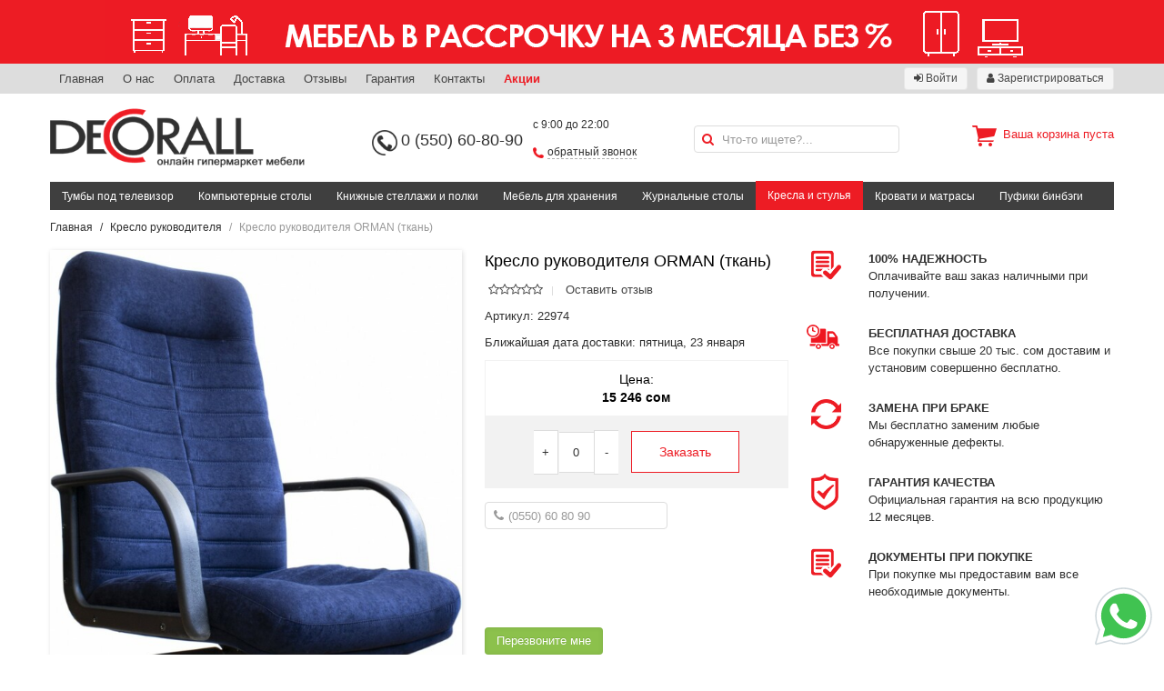

--- FILE ---
content_type: text/html; charset=utf-8
request_url: https://www.decorall.kg/products/kreslo-rukovoditelya-orman-tkan
body_size: 15594
content:
<!DOCTYPE html>
<html lang='ru'>
<head>
<title>Кресло руководителя ORMAN (ткань) - купить кресло в Бишкеке и по всему Кыргызстану</title>
<meta content='width=device-width, initial-scale=1' name='viewport'>
<meta content='кресло цена, кресло офисное, кресло в Бишкеке, кресло руководительское' name='keywords'>
<meta content='Только у нас кресла руководителя ORMAN (ткань) продаются по низкой цене!!! Звоните 0550 608090!!!' name='description'>
<meta content='eoHPR5wzc1YPK_GPUb7dUJpK9GPiZx3094nkgtFYHV8' name='google-site-verification'>
<link rel="stylesheet" media="all" href="/assets/application-9e51cde44d06e3f453a69d69e222954a19987d34ba81b2dec08a965b391f859f.css" />
<link rel="shortcut icon" type="image/x-icon" href="/assets/favicon-965663beee997e4e6b5398b74add483df46472a784f0bd6e47e2e66d0c325664.ico" />
<meta name="csrf-param" content="authenticity_token" />
<meta name="csrf-token" content="0+3oN5TKi0dYPjSLQ5IVOtKo8BZuJXGY8ajzoHtvrZVCVEOJ9KbtqwyLVlydHRH3odiol/DlUS2u4qSCmc9UXA==" />
</head>
<body>
<header>
<div class='top-header-billboard'>
<div class='uk-grid uk-grid-small billboard'>
<div class='uk-container uk-container-center'>
<a href="/pages/mebel-v-rassrochku-na-3-mesyatsa-bez-9a29e353-dd01-46af-b742-7c1eef37eab7"><img alt="" src="/uploads/billboard/image/121/billboard_%D1%88%D0%B0%D0%B1%D0%BB%D0%BE%D0%BD.png" /></a>
</div>
</div>

<div class='uk-margin-top-remove top-section'>
<div class='uk-grid uk-grid-small uk-container uk-container-center'>
<div class='uk-width-6-10' style='padding-top: 3px'>
<ul class='uk-subnav uk-subnav-line'>
<li><a href="/">Главная</a></li>
<li><a href="/pages/o-nas">О нас</a></li>
<li><a href="/pages/oplata">Оплата</a></li>
<li><a href="/pages/dostavka">Доставка</a></li>
<li><a href="/reviews">Отзывы</a></li>
<li><a href="/pages/garantiya">Гарантия</a></li>
<li><a href="/pages/kontakty">Контакты</a></li>
<li><a style="font-weight: bold; color: #ed1c24" href="/pages/aktsii">Акции</a></li>
</ul>
</div>
<div class='uk-width-4-10'>
<ul class='uk-subnav uk-float-right'>
<li><a class="uk-button uk-button-small" href="/customers/sign_in"><i class="uk-icon-sign-in"></i> Войти</a></li>
<li><a class="uk-button uk-button-small" href="/customers/sign_up"><i class="uk-icon-user"></i> Зарегистрироваться</a></li>
</ul>
</div>
</div>
</div>

</div>
<div class='uk-container uk-container-center'>
<div class='mobile-view uk-visible-small'>
<div class='mobile-logo-phone'>
<div class='uk-grid uk-grid-small'>
<div class='uk-width-1-2 mobile-logo'>
<a href="/"><img class="logo" alt="Decorall.kg - Онлайн гипермаркет мебели" src="/assets/logo-9c1bb76141e194e06a178e6bc3487147b3d64df4ea120f7ff9e0c8eae7d5bbf7.png" /></a>

</div>
<div class='uk-width-1-2 mobile-phone'>
<a href='tel:+996550608090'>0 (550) 60-80-90</a>
</div>
</div>
</div>
<nav class='uk-navbar mobile-navbar uk-navbar-attached'>
<ul class='uk-navbar-nav'>
<li>
<a aria-label='Menu' class='uk-navbar-toggle' data-uk-offcanvas='' href='#tm-offcanvas' style='font-size: 23px; padding: 0 10px;'></a>
</li>
</ul>
<div class='uk-navbar-flip'>
<ul class='uk-navbar-nav'>
<li>
<a class="uk-navbar-search" style="padding: 0 10px" aria-label="Search" href="#"><i class="uk-icon-search"></i>
</a></li>
</ul>
</div>
<div class='uk-navbar-content uk-navbar-center'>
<a class="uk-navbar-basket" href="/cart">0 сом
</a></div>
</nav>
<div class='mobile-search'>
<form class="uk-form" id="product_search" action="/products/search" accept-charset="UTF-8" method="post"><input name="utf8" type="hidden" value="&#x2713;" autocomplete="off" /><input type="hidden" name="authenticity_token" value="Tjxh8xGD2hdlo1ey8AenG8g19hstTOxCTA+oPbIfX4LfhcpNce+8+zEWNWUuiKPWu0WumrOMzPcTRf8fUL+mSw==" autocomplete="off" /><div class='uk-form-icon'>
<i class="uk-icon-search"></i>
<input placeholder="Что-то ищете?..." class="uk-width-1-1" type="search" name="q[name_or_sku_cont]" id="q_name_or_sku_cont" />
</div>
</form>
</div>
</div>
<div class='desktop-view uk-hidden-small'>
<div class='uk-grid uk-grid-small center-section uk-margin-bottom uk-margin-top' data-uk-grid-match=''>
<div class='uk-width-3-10 logo-details'>
<a href="/"><img class="logo" alt="Decorall.kg - Онлайн гипермаркет мебели" src="/assets/logo-9c1bb76141e194e06a178e6bc3487147b3d64df4ea120f7ff9e0c8eae7d5bbf7.png" /></a>

</div>
<div class='uk-width-3-10 contact-details'>
<div class='uk-grid uk-grid-small'>
<div class='uk-width-1-2 telephone-block'>
<img class="telephone-icon" src="/assets/telephone-1fcec1b2141897334dd8af5891b366f5c667a25170f47433074754b345cbb1c0.png" />
<a class='mobile' href='tel:+996550608090'>0 (550) 60-80-90</a>
</div>
<div class='uk-width-1-2 working-hours-block'>
<p class='working-hours'>
с 9:00 до 22:00
</p>
<p class='back-call'>
<img class="back-call-icon" src="/assets/back-call-e2b792655684f9c8db0d0d37bd69e1d23cc40aa368ee7b43e5e51902d8413400.png" />
<a class='back-call-modal-link' data-uk-modal='{target: &#39;#back-call-modal&#39;, center: true}' href='#'>обратный звонок</a>
</p>
<div class='uk-modal' id='back-call-modal'>
<div class='uk-modal-dialog'>
<a class='uk-modal-close uk-close'></a>
<h3 class='title'>Закажите звонок!</h3>
<h3 class='title-response'></h3>
<p class='description'>
Это быстро - мы перезваниваем в течение 5 минут.
<br>
Режим работы call-центра: с 09:00 до 22:00.
<br>
</p>
<p class='description-response'></p>
<form class="simple_form uk-form" id="back-call-form" action="/requests" accept-charset="UTF-8" method="post"><input name="utf8" type="hidden" value="&#x2713;" autocomplete="off" /><input type="hidden" name="authenticity_token" value="7OSgNEAEBlUjIeTUgSSb1dsX7LQKv0cCiGexnGAy/GN9XQuKIGhguXeUhgNfq58YqGe0NZR/Z7fXLea+gpIFqg==" autocomplete="off" /><div class='uk-form-row'>
<input class="string required uk-form-width-medium" required="required" aria-required="true" placeholder="Ваше имя" type="text" name="request[name]" id="request_name" />
</div>
<div class='uk-form-row'>
<input class="string tel required uk-form-width-medium" id="masked-phone" required="required" aria-required="true" placeholder="(0550) 60 80 90" type="tel" name="request[phone]" />
</div>
<div class='uk-form-row'>
<script src="https://www.recaptcha.net/recaptcha/api.js" async defer ></script>
<div data-sitekey="6LeHy3EjAAAAAHPOLbLWdxUt_SpCJD_bzxYJAsKg" class="g-recaptcha "></div>
          <noscript>
            <div>
              <div style="width: 302px; height: 422px; position: relative;">
                <div style="width: 302px; height: 422px; position: absolute;">
                  <iframe
                    src="https://www.recaptcha.net/recaptcha/api/fallback?k=6LeHy3EjAAAAAHPOLbLWdxUt_SpCJD_bzxYJAsKg"
                    name="ReCAPTCHA"
                    style="width: 302px; height: 422px; border-style: none; border: 0; overflow: hidden;">
                  </iframe>
                </div>
              </div>
              <div style="width: 300px; height: 60px; border-style: none;
                bottom: 12px; left: 25px; margin: 0px; padding: 0px; right: 25px;
                background: #f9f9f9; border: 1px solid #c1c1c1; border-radius: 3px;">
                <textarea id="g-recaptcha-response" name="g-recaptcha-response"
                  class="g-recaptcha-response"
                  style="width: 250px; height: 40px; border: 1px solid #c1c1c1;
                  margin: 10px 25px; padding: 0px; resize: none;">
                </textarea>
              </div>
            </div>
          </noscript>

</div>
<div class='uk-form-row'>
<button name="button" type="submit" class="uk-button uk-button-danger uk-button-small back-call-button" data-disable-with="Отправляется...">Отправить заявку</button>
</div>
</form></div>
</div>

</div>
</div>
</div>
<div class='uk-width-2-10 search-details'>
<form class="uk-form" id="product_search" action="/products/search" accept-charset="UTF-8" method="post"><input name="utf8" type="hidden" value="&#x2713;" autocomplete="off" /><input type="hidden" name="authenticity_token" value="OA/3jChB1YRksnKS/J5E+Vg2F2FXX1/kbfSYk7gMuv+ptlwySC2zaDAHEEUiEUA0K0ZP4Mmff1Eyvs+xWqxDNg==" autocomplete="off" /><div class='uk-form-icon'>
<i class="uk-icon-search"></i>
<input placeholder="Что-то ищете?..." class="uk-width-1-1" type="search" name="q[name_or_sku_cont]" id="q_name_or_sku_cont" />
</div>
</form>
</div>
<div class='uk-width-2-10 basket-details'>
<div class='basket-info'>
<i class='big-cart-icon'></i>
<div class='empty-cart'>Ваша корзина пуста</div>
</div>

</div>
</div>
<nav class='uk-navbar desktop-navbar uk-navbar-attached'>
<ul class='uk-navbar-nav'>
<li data-uk-dropdown=''>
<a href="/categories/tumby-pod-televizor">Тумбы под телевизор</a>
</li>
<li data-uk-dropdown=''>
<a href="/categories/kompyuternye-stoly">Компьютерные столы</a>
</li>
<li data-uk-dropdown=''>
<a href="/categories/knizhnye-stellazhi-i-polki">Книжные стеллажи и полки</a>
<div aria-hidden='true' class='uk-dropdown uk-dropdown-navbar uk-dropdown-bottom' style='top: 40px; left: 0px;' tabindex=''>
<ul class='uk-nav uk-nav-navbar'>
<li>
<a href="/categories/nastennye-polki"><i class='uk-icon-angle-right'></i>
&nbsp;
Настенные полки
</a></li>
<li>
<a href="/categories/knizhnye-stellazhi"><i class='uk-icon-angle-right'></i>
&nbsp;
Книжные стеллажи
</a></li>
</ul>
</div>
</li>
<li data-uk-dropdown=''>
<a href="/categories/mebel-dlya-hraneniya">Мебель для хранения</a>
<div aria-hidden='true' class='uk-dropdown uk-dropdown-navbar uk-dropdown-bottom' style='top: 40px; left: 0px;' tabindex=''>
<ul class='uk-nav uk-nav-navbar'>
<li>
<a href="/categories/shkafy-dlya-hraneniya"><i class='uk-icon-angle-right'></i>
&nbsp;
Шкафы для хранения
</a></li>
<li>
<a href="/categories/komody"><i class='uk-icon-angle-right'></i>
&nbsp;
Комоды
</a></li>
<li>
<a href="/categories/mebel-dlya-prihozhey-bd28e6ac-f49a-4e51-8313-7587513603d8"><i class='uk-icon-angle-right'></i>
&nbsp;
Мебель для прихожей 
</a></li>
<li>
<a href="/categories/vizazhnye-stoly"><i class='uk-icon-angle-right'></i>
&nbsp;
Визажные столы
</a></li>
</ul>
</div>
</li>
<li data-uk-dropdown=''>
<a href="/categories/zhurnalnye-stoly">Журнальные столы</a>
</li>
<li class='uk-active' data-uk-dropdown=''>
<a href="/categories/kresla-i-stulya">Кресла и стулья</a>
<div aria-hidden='true' class='uk-dropdown uk-dropdown-navbar uk-dropdown-bottom' style='top: 40px; left: 0px;' tabindex=''>
<ul class='uk-nav uk-nav-navbar'>
<li>
<a href="/categories/operatorskie-kresla"><i class='uk-icon-angle-right'></i>
&nbsp;
Операторские кресла
</a></li>
<li>
<a href="/categories/kreslo-rukovoditelya-5affae81-3010-4170-abcd-872fa3ccfe67"><i class='uk-icon-angle-right'></i>
&nbsp;
Кресло руководителя
</a></li>
<li>
<a href="/categories/detskie-kresla-906e8201-4947-430f-ab70-846939d502bb"><i class='uk-icon-angle-right'></i>
&nbsp;
Детские кресла
</a></li>
<li>
<a href="/categories/geymerskoe-kreslo"><i class='uk-icon-angle-right'></i>
&nbsp;
Геймерское кресло
</a></li>
<li>
<a href="/categories/kresla-samurai"><i class='uk-icon-angle-right'></i>
&nbsp;
Кресла Samurai
</a></li>
<li>
<a href="/categories/stulya-dlya-posetiteley-c6f10740-ad85-4d50-9a99-f117e3cb1fb4"><i class='uk-icon-angle-right'></i>
&nbsp;
Стулья для посетителей
</a></li>
<li>
<a href="/categories/barnye-stulya-5d9b5464-ed29-4077-8a0f-4a7e9d8e9af7"><i class='uk-icon-angle-right'></i>
&nbsp;
Барные стулья
</a></li>
<li>
<a href="/categories/kresla-kachalki"><i class='uk-icon-angle-right'></i>
&nbsp;
Кресла-качалки
</a></li>
</ul>
</div>
</li>
<li data-uk-dropdown=''>
<a href="/categories/krovati-i-matrasy">Кровати и матрасы</a>
<div aria-hidden='true' class='uk-dropdown uk-dropdown-navbar uk-dropdown-bottom' style='top: 40px; left: 0px;' tabindex=''>
<ul class='uk-nav uk-nav-navbar'>
<li>
<a href="/categories/matrasy-af029d1f-0dea-4028-b440-27d7d0dc9c6a"><i class='uk-icon-angle-right'></i>
&nbsp;
Матрасы
</a></li>
<li>
<a href="/categories/krovat"><i class='uk-icon-angle-right'></i>
&nbsp;
Кровать
</a></li>
</ul>
</div>
</li>
<li data-uk-dropdown=''>
<a href="/categories/pufiki-binbegi">Пуфики бинбэги</a>
</li>
</ul>
</nav>
</div>

</div>
</header>
<div id='main'>
<div id='ajax-loading-box'></div>
<div class='uk-container uk-container-center'>
<ul class="uk-breadcrumb"><li><a href="/">Главная</a></li><li><a href="/categories/kreslo-rukovoditelya-5affae81-3010-4170-abcd-872fa3ccfe67">Кресло руководителя</a></li><li class="uk-text-muted">Кресло руководителя ORMAN (ткань)</li></ul>

<div class='uk-margin-bottom uk-margin-top' id='content'>

<div id='fb-root'>
<script>
  (function(d, s, id) {
    var js, fjs = d.getElementsByTagName(s)[0];
    if (d.getElementById(id)) return;
    js = d.createElement(s); js.id = id;
    js.src = "//connect.facebook.net/ru_RU/sdk.js#xfbml=1&version=v2.5&appId=159859304364073";
    fjs.parentNode.insertBefore(js, fjs);
  }(document, 'script', 'facebook-jssdk'));
</script>
</div>

<div class='uk-grid uk-grid-medium'>
<div class='uk-width-medium-4-10 uk-width-small-1-1 uk-margin-bottom'>
<a data-uk-lightbox='{group:&#39;group1&#39;}' href='/uploads/picture/image/7688/1625227314_45533600.jpg' title='Кресло руководителя ORMAN (ткань)'>
<img class="box-shadow" src="/uploads/picture/image/7688/large_1625227314_45533600.jpg" />
</a>
<div class='uk-margin-small uk-margin-top' data-uk-slideset='{default: 5, animation: &#39;slide-horizontal&#39;, duration: 150}'>
<div class='uk-slidenav-position'>
<ul class='uk-slideset uk-grid uk-grid-small uk-flex-center uk-grid-1-5'>
<li>
<a data-lightbox-type='image' data-uk-lightbox='{group:&#39;group1&#39;}' href='/uploads/picture/image/7689/large_1636955537_42430900.jpg' title='Кресло руководителя ORMAN (ткань)'>
<img class="box-shadow" width="100" src="/uploads/picture/image/7689/small_1636955537_42430900.jpg" />
</a>
</li>
<li>
<a data-lightbox-type='image' data-uk-lightbox='{group:&#39;group1&#39;}' href='/uploads/picture/image/7690/large_1636955547_81257600.jpg' title='Кресло руководителя ORMAN (ткань)'>
<img class="box-shadow" width="100" src="/uploads/picture/image/7690/small_1636955547_81257600.jpg" />
</a>
</li>
<li>
<a data-lightbox-type='image' data-uk-lightbox='{group:&#39;group1&#39;}' href='/uploads/picture/image/7691/large_1636955550_88708900.jpg' title='Кресло руководителя ORMAN (ткань)'>
<img class="box-shadow" width="100" src="/uploads/picture/image/7691/small_1636955550_88708900.jpg" />
</a>
</li>
</ul>
</div>
</div>

</div>
<div class='uk-width-medium-3-10 uk-width-small-1-1 uk-margin-bottom basic-info'>
<h3 class='title'>Кресло руководителя ORMAN (ткань)</h3>
<ul class='uk-subnav uk-subnav-line rating'>
<li>
<i class="uk-icon-star-o"></i><i class="uk-icon-star-o"></i><i class="uk-icon-star-o"></i><i class="uk-icon-star-o"></i><i class="uk-icon-star-o"></i>
</li>
<li>
<a data-uk-modal='' href='#modal'>Оставить отзыв</a>
</li>
</ul>
<ul class='uk-list uk-list-space details'>
<li>
Артикул:
22974
</li>
<li>
<span>Ближайшая дата доставки:</span>
пятница, 23 января
</li>
</ul>
<div class='uk-grid uk-grid-collapse price-details-panel uk-margin-bottom'>
<div class='uk-width-small-1-1 uk-width-medium-1-1 uk-width-large-1-1'>
<div class='uk-panel discounted-price-panel'>
<h5 class='uk-text-center'>
Цена:
<br>
<strong>
15 246 сом
</strong>
</h5>
</div>
</div>
<div class='uk-width-small-1-1 uk-width-medium-1-1 uk-width-large-1-1'>
<div class='uk-panel quantity-button-panel uk-text-center'>
<a class="inc-item" data-id="881" data-remote="true" href="/cart/inc/kreslo-rukovoditelya-orman-tkan">+</a>
<span class='order-quantity-item quantity-item'>
0
</span>
<a class="dec-item" data-id="881" data-remote="true" href="/cart/dec/kreslo-rukovoditelya-orman-tkan">-</a>
<a class="buy-button" data-id="881" data-remote="true" href="/cart/add/kreslo-rukovoditelya-orman-tkan">Заказать</a>
</div>
</div>
</div>

<form class="uk-form" id="call-me-form" action="/requests" accept-charset="UTF-8" method="post"><input name="utf8" type="hidden" value="&#x2713;" autocomplete="off" /><input type="hidden" name="authenticity_token" value="Cj3LXG9WjzmRF6yZaQ81LTm2lLO1B6T5bZdNmxN6laabhGDiDzrp1cWizk63gDHgSsbMMivHhEwy3Rq58dpsbw==" autocomplete="off" />
<input type="hidden" name="product_id" id="product_id" value="881" autocomplete="off" />
<div class='uk-grid uk-grid-medium'>
<div class='uk-width-1-1 uk-margin-bottom'>
<div class='uk-form-icon'>
<i class="uk-icon-phone"></i>
<input type="tel" name="request[phone]" id="call-me-masked-phone" placeholder="(0550) 60 80 90" class="request-phone" required="required" autocomplete="off" />
</div>
</div>
<div class='uk-width-1-1 uk-margin-bottom'>
<script src="https://www.recaptcha.net/recaptcha/api.js" async defer ></script>
<div data-sitekey="6LeHy3EjAAAAAHPOLbLWdxUt_SpCJD_bzxYJAsKg" class="g-recaptcha "></div>
          <noscript>
            <div>
              <div style="width: 302px; height: 422px; position: relative;">
                <div style="width: 302px; height: 422px; position: absolute;">
                  <iframe
                    src="https://www.recaptcha.net/recaptcha/api/fallback?k=6LeHy3EjAAAAAHPOLbLWdxUt_SpCJD_bzxYJAsKg"
                    name="ReCAPTCHA"
                    style="width: 302px; height: 422px; border-style: none; border: 0; overflow: hidden;">
                  </iframe>
                </div>
              </div>
              <div style="width: 300px; height: 60px; border-style: none;
                bottom: 12px; left: 25px; margin: 0px; padding: 0px; right: 25px;
                background: #f9f9f9; border: 1px solid #c1c1c1; border-radius: 3px;">
                <textarea id="g-recaptcha-response" name="g-recaptcha-response"
                  class="g-recaptcha-response"
                  style="width: 250px; height: 40px; border: 1px solid #c1c1c1;
                  margin: 10px 25px; padding: 0px; resize: none;">
                </textarea>
              </div>
            </div>
          </noscript>

</div>
<div class='uk-width-1-1'>
<button name="button" type="submit" class="uk-button uk-button-success">Перезвоните мне</button>
</div>
</div>
</form>


<br>
<div class='fb-like' data-action='like' data-href='http://www.decorall.kg/products/kreslo-rukovoditelya-orman-tkan' data-layout='button_count' data-share='true' data-show-faces='true'></div>

<div aria-hidden='true' class='uk-modal' id='modal' style='display: none; overflow-y: auto;'>
<div class='uk-modal-dialog'>
<a class='uk-modal-close uk-close' href=''></a>
<h4>Оставить отзыв</h4>
<form class="uk-form uk-form-stacked" id="new_review" enctype="multipart/form-data" action="/products/kreslo-rukovoditelya-orman-tkan/reviews" accept-charset="UTF-8" method="post"><input name="utf8" type="hidden" value="&#x2713;" autocomplete="off" /><input type="hidden" name="authenticity_token" value="VH+lDlHj0vGdmhwv6MEiEA3Os71xta4oDUO98xYZhhTFxg6wMY+0Hckvfvg2Tibdfr7rPO91jp1SCerR9Ll/3Q==" autocomplete="off" /><div class=''>
<div class='uk-grid uk-grid-small'>
<div class='uk-width-medium-1-2'>
<label class="uk-form-label" for="review_full_name">Ваше Имя</label>
<div class='uk-form-controls'>
<input class="uk-width-1-1" required="required" value="" type="text" name="review[full_name]" id="review_full_name" />
</div>
</div>
<div class='uk-width-medium-1-2'>
<label class="uk-form-label" for="review_email">Email</label>
<div class='uk-form-controls'>
<input class="uk-width-1-1" required="required" value="" type="email" name="review[email]" id="review_email" />
</div>
</div>
</div>
<div class='uk-grid uk-grid-small'>
<div class='uk-width-medium-1-1'>
<label class="uk-form-label" for="review_description">Ваш отзыв</label>
<div class='uk-form-controls'>
<textarea class="uk-width-1-1" rows="5" required="required" name="review[description]" id="review_description">
</textarea>
</div>
</div>
</div>
<div class='uk-grid uk-grid-small'>
<div class='uk-width-medium-1-1'>
<label class="uk-form-label" for="review_grade">Оценка</label>
<div class='uk-form-controls'>
Плохо
&nbsp;
<input required="required" type="radio" value="1" name="review[grade]" id="review_grade_1" />
<input required="required" type="radio" value="2" name="review[grade]" id="review_grade_2" />
<input required="required" type="radio" value="3" name="review[grade]" id="review_grade_3" />
<input required="required" type="radio" value="4" name="review[grade]" id="review_grade_4" />
<input required="required" type="radio" value="5" name="review[grade]" id="review_grade_5" />
&nbsp;
Хорошо
</div>
</div>
</div>
<div class='uk-grid uk-grid-small'>
<div class='uk-width-medium-1-1'>
<label class="uk-form-label" for="review_image">Изображение</label>
<div class='uk-form-controls'>
<input type="file" name="review[image]" id="review_image" />
</div>
</div>
</div>
<div class='uk-grid uk-grid-small'>
<div class='uk-width-medium-1-1'>
<div class='uk-form-controls'>
<script src="https://www.recaptcha.net/recaptcha/api.js" async defer ></script>
<div data-sitekey="6LeHy3EjAAAAAHPOLbLWdxUt_SpCJD_bzxYJAsKg" class="g-recaptcha "></div>
          <noscript>
            <div>
              <div style="width: 302px; height: 422px; position: relative;">
                <div style="width: 302px; height: 422px; position: absolute;">
                  <iframe
                    src="https://www.recaptcha.net/recaptcha/api/fallback?k=6LeHy3EjAAAAAHPOLbLWdxUt_SpCJD_bzxYJAsKg"
                    name="ReCAPTCHA"
                    style="width: 302px; height: 422px; border-style: none; border: 0; overflow: hidden;">
                  </iframe>
                </div>
              </div>
              <div style="width: 300px; height: 60px; border-style: none;
                bottom: 12px; left: 25px; margin: 0px; padding: 0px; right: 25px;
                background: #f9f9f9; border: 1px solid #c1c1c1; border-radius: 3px;">
                <textarea id="g-recaptcha-response" name="g-recaptcha-response"
                  class="g-recaptcha-response"
                  style="width: 250px; height: 40px; border: 1px solid #c1c1c1;
                  margin: 10px 25px; padding: 0px; resize: none;">
                </textarea>
              </div>
            </div>
          </noscript>

</div>
</div>
</div>
<div class='uk-grid uk-grid-small'>
<div class='uk-form-controls'>
<button name="button" type="submit" class="uk-button uk-button-danger">Оставить отзыв</button>
</div>
</div>
</div>
</form>
</div>
</div>

</div>
<div class='uk-width-medium-3-10 uk-width-small-1-1 uk-margin-bottom uk-hidden-small'>
<ul class='uk-list uk-list-space sidebar-icons'>
<li>
<div class='uk-width uk-float-left' style='width: 19%'>
<img class="icon" alt="Reliability" src="/assets/docs-dea0d9dca2aadb7c6c1253b637ec43b58c09bc72fffb719f13d9e9a8f2204663.png" />
</div>
<div class='uk-width uk-float-right' style='width: 81%'>
<p>
<span class='uk-text-bold'>100% НАДЕЖНОСТЬ</span>
<br>
Оплачивайте ваш заказ наличными при получении.
</p>
</div>
</li>
<li>
<div class='uk-width uk-float-left' style='width: 19%'>
<img class="delivery icon" alt="Delivery" src="/assets/delivery-265ebcb028e93d9a0854e8c73ccdcb79ccaa30d0e00a6c97f07115402e801b29.png" />
</div>
<div class='uk-width uk-float-right' style='width: 81%'>
<p>
<span class='uk-text-bold'>БЕСПЛАТНАЯ ДОСТАВКА</span>
<br>
Все покупки свыше 20 тыс. сом доставим и установим совершенно бесплатно.
</p>
</div>
</li>
<li>
<div class='uk-width uk-float-left' style='width: 19%'>
<img class="icon" alt="Change" src="/assets/change-4ffbb7029d56ad46c67ce7c495db2b18f11491ea27012766aa07c3f09ba27e39.png" />
</div>
<div class='uk-width uk-float-right' style='width: 81%'>
<p>
<span class='uk-text-bold'>ЗАМЕНА ПРИ БРАКЕ</span>
<br>
Мы бесплатно заменим любые обнаруженные дефекты.
</p>
</div>
</li>
<li>
<div class='uk-width uk-float-left' style='width: 19%'>
<img class="guarantee icon" alt="Guarantee" src="/assets/guarantee-535420f071d09ed45e70e5d1cf40623a141dd17ea1db8da8fd2890b003a02ecc.png" />
</div>
<div class='uk-width uk-float-right' style='width: 81%'>
<p>
<span class='uk-text-bold'>ГАРАНТИЯ КАЧЕСТВА</span>
<br>
Официальная гарантия на всю продукцию 12 месяцев.
</p>
</div>
</li>
<li>
<div class='uk-width uk-float-left' style='width: 19%'>
<img class="icon" alt="Docs" src="/assets/docs-dea0d9dca2aadb7c6c1253b637ec43b58c09bc72fffb719f13d9e9a8f2204663.png" />
</div>
<div class='uk-width uk-float-right' style='width: 81%'>
<p>
<span class='uk-text-bold'>ДОКУМЕНТЫ ПРИ ПОКУПКЕ</span>
<br>
При покупке мы предоставим вам все необходимые документы.
</p>
</div>
</li>
</ul>

</div>
<div class='uk-width-1-1'>
<span class='uk-underline'>
<span class='uk-underline-text'>Описание товара</span>
</span>
<p><p><strong>Кресло руководителя ORMAN (ткань) </strong>- изготовлено из ткани, возможно исполнение в эко коже и в коже. У кресло комфортное широкое сидение и эргономичная спинка. Пластиковые подлокотники. Механизм Обеспечивает свободное качание. Кресло имеет возможность фиксации сидения и спинки в одном положении, за счет того можно с комфортом проводить время за работой. Регулировка силы отклонения. Пластиковая крестовина. Регулируемая высота сидения. На нерабочих поверхностях допускается использование искусственной кожи.</p><p>Оформить заказ Кресло руководителя ORMAN (ткань) - можете на сайте Decorall.kg и по номеру телефона 0550 608090!!! При оформлении заказа кресло доставим в течение дня!!</p><p>Powered by <a href="https://www.froala.com/wysiwyg-editor?pb=1" title="Froala Editor">Froala Editor</a></p></p>
<span class='uk-underline'>
<span class='uk-underline-text'>Характеристики</span>
</span>
<table class='uk-table uk-table-hover uk-table-striped uk-table-condensed'>
<thead>
<tr>
<th>Параметры</th>
<th>Описание</th>
</tr>
</thead>
<tbody>
<tr>
<td>Материал подлокотников:</td>
<td>пластик, без накладок</td>
</tr>
<tr>
<td>Материал крестовины:</td>
<td>пластик, без накладок</td>
</tr>
<tr>
<td>Материал наполнителя:</td>
<td>пенополиуретан</td>
</tr>
<tr>
<td>Материал обивки:</td>
<td>ткань</td>
</tr>
<tr>
<td>Максимальная нагрузка:</td>
<td>до 130 кг</td>
</tr>
<tr>
<td>Тип:</td>
<td>кресло для руководителя </td>
</tr>
<tr>
<td>Боковая поддержка сиденья:</td>
<td>нет</td>
</tr>
<tr>
<td>Ширина сиденья:</td>
<td>51 см</td>
</tr>
<tr>
<td>Глубина сиденья:</td>
<td>51 см</td>
</tr>
<tr>
<td>Высота сиденья мин/мак :</td>
<td>42 см - 52 см</td>
</tr>
<tr>
<td>Ширина крестовины:</td>
<td>66 см</td>
</tr>
<tr>
<td>Ширина кресла:</td>
<td>57 см</td>
</tr>
<tr>
<td>Высота кресла мин/мак:</td>
<td>102,5 см - 112,5 см</td>
</tr>
<tr>
<td>Регулировка высоты подлокотников:</td>
<td>нет</td>
</tr>
<tr>
<td>Регулировка высоты кресла:</td>
<td>есть</td>
</tr>
<tr>
<td>Регулировка по наклону спинки:</td>
<td>нет</td>
</tr>
<tr>
<td>Механизм качания:</td>
<td>с фиксацией в вертикальном положении</td>
</tr>
<tr>
<td>Боковая поддержка спинки:</td>
<td>нет</td>
</tr>
<tr>
<td>Подставка для ног:</td>
<td>нет</td>
</tr>
<tr>
<td>Тип подлокотников:</td>
<td>жесткие</td>
</tr>
<tr>
<td>Материал роликов:</td>
<td>полиуретан</td>
</tr>
</tbody>
</table>

</div>
<div class='uk-width-1-1 uk-margin-top uk-margin-bottom'>
<span class='uk-underline'>
<span class='uk-underline-text'>Отзывы наших покупателей</span>
</span>
<div class='no-reviews'>
Добавьте отзыв, если уже купили данный товар.
<a class='uk-button uk-button-small uk-button-danger uk-float-right' data-uk-modal='' href='#modal'>
<i class="uk-icon-comment"></i>
Добавить отзыв
</a>
</div>
<div class='uk-hidden@m'>
<div class='uk-position-bottom-right uk-position-small'>
<a href='whatsapp://send?phone=996550608090&amp;text=http://www.decorall.kg/products/kreslo-rukovoditelya-orman-tkan'>
<img class="whatsapp-icon" src="/assets/wa-bdeec87b754efc783ed6bb267eee5f973ee6312562b469196f8914b36aad88ea.svg" />
</a>
</div>
</div>
</div>
<div class='uk-width-1-1 uk-margin-top uk-text-center'>
<span class='uk-underline'>
<span class='uk-underline-text'>Другие варианты</span>
</span>
</div>
<div class='uk-width-1-1 uk-margin-top uk-text-center'>
<div class='custom-block'>
<div class='custom-content'>
<div class='uk-margin-top-remove custom-slideset uk-hidden-small' data-uk-slideset='{animation: &#39;fade&#39;, default: 2, medium: 3, large: 4}'>
<div class='uk-slidenav-position'>
<ul class='uk-slideset uk-custom-slideset uk-flex-center uk-grid uk-grid-small' data-uk-grid-match=''>
<li class='product-details-893 display-grid'>
<div class='product-img'>
<a title="Кресло руководителя CH-405" href="/products/kreslo-rukovoditelya-ch-405-9a1dbe5d-4fa7-4e99-b16f-451e78d5570e"><img class="primary" alt="Кресло руководителя CH-405" src="/uploads/picture/image/7643/medium_1610790832_24009600.png" />
<img class="secondary uk-hidden" alt="Кресло руководителя CH-405" src="/uploads/picture/image/7644/medium_1610790838_58613500.png" />
</a></div>

<div class='product-details'>
<div class='product_stars'>
<i class="uk-icon-star-o"></i><i class="uk-icon-star-o"></i><i class="uk-icon-star-o"></i><i class="uk-icon-star-o"></i><i class="uk-icon-star-o"></i>
(0)
</div>
<div class='name'>
<a title="Кресло руководителя CH-405" href="/products/kreslo-rukovoditelya-ch-405-9a1dbe5d-4fa7-4e99-b16f-451e78d5570e">Кресло руководителя CH-405</a>
</div>
<div class='prices'>
<span class='current-price'>
<span class='uk-hidden-small'>Цена:</span>
<span class='current-price-highlight'>
59 797 сом
</span>
</span>
</div>
<div class='buttons uk-hidden-small'>
<a class="show-product" href="/products/kreslo-rukovoditelya-ch-405-9a1dbe5d-4fa7-4e99-b16f-451e78d5570e"><i class='icon'></i>Просмотр</a>
</div>
</div>

</li>
<li class='product-details-969 display-grid'>
<div class='product-img'>
<a title="Кресло руководителя Атлант" href="/products/kreslo-rukovoditelya-atlant-6e36a4d0-e121-4c54-9619-956ce858b116"><img class="primary" alt="Кресло руководителя Атлант" src="/uploads/picture/image/7339/medium_1618203571_69418600.jpg" />
<img class="secondary uk-hidden" alt="Кресло руководителя Атлант" src="/uploads/picture/image/7338/medium_1618203568_97791600.jpg" />
</a></div>

<div class='product-details'>
<div class='product_stars'>
<i class="uk-icon-star-o"></i><i class="uk-icon-star-o"></i><i class="uk-icon-star-o"></i><i class="uk-icon-star-o"></i><i class="uk-icon-star-o"></i>
(0)
</div>
<div class='name'>
<a title="Кресло руководителя Атлант" href="/products/kreslo-rukovoditelya-atlant-6e36a4d0-e121-4c54-9619-956ce858b116">Кресло руководителя Атлант</a>
</div>
<div class='prices'>
<span class='current-price'>
<span class='uk-hidden-small'>Цена:</span>
<span class='current-price-highlight'>
19 789 сом
</span>
</span>
</div>
<div class='buttons uk-hidden-small'>
<a class="show-product" href="/products/kreslo-rukovoditelya-atlant-6e36a4d0-e121-4c54-9619-956ce858b116"><i class='icon'></i>Просмотр</a>
</div>
</div>

</li>
<li class='product-details-1219 display-grid'>
<div class='product-img'>
<a title="Кресло для руководителей Paris" href="/products/kreslo-dlya-rukovoditeley-paris"><img class="primary" alt="Кресло для руководителей Paris" src="/uploads/picture/image/7756/medium_1645598911_08709600.jpg" />
<img class="secondary uk-hidden" alt="Кресло для руководителей Paris" src="/uploads/picture/image/7755/medium_1645598908_71811800.jpg" />
</a></div>

<div class='product-details'>
<div class='product_stars'>
<i class="uk-icon-star-o"></i><i class="uk-icon-star-o"></i><i class="uk-icon-star-o"></i><i class="uk-icon-star-o"></i><i class="uk-icon-star-o"></i>
(0)
</div>
<div class='name'>
<a title="Кресло для руководителей Paris" href="/products/kreslo-dlya-rukovoditeley-paris">Кресло для руководителей Paris</a>
</div>
<div class='prices'>
<span class='current-price'>
<span class='uk-hidden-small'>Цена:</span>
<span class='current-price-highlight'>
40 750 сом
</span>
</span>
</div>
<div class='buttons uk-hidden-small'>
<a class="show-product" href="/products/kreslo-dlya-rukovoditeley-paris"><i class='icon'></i>Просмотр</a>
</div>
</div>

</li>
<li class='product-details-931 display-grid'>
<div class='product-img'>
<a title="Кресло для руководителя Cosmo" href="/products/kreslo-dlya-rukovoditelya-cosmo-7b80bdd6-aae0-4fd8-9a6f-e9a29c5d4fa4"><img class="primary" alt="Кресло для руководителя Cosmo" src="/uploads/picture/image/7485/medium_1528712245_11831100.jpg" />
<img class="secondary uk-hidden" alt="Кресло для руководителя Cosmo" src="/uploads/picture/image/7484/medium_1528712211_79523200.jpg" />
</a></div>

<div class='product-details'>
<div class='product_stars'>
<i class="uk-icon-star-o"></i><i class="uk-icon-star-o"></i><i class="uk-icon-star-o"></i><i class="uk-icon-star-o"></i><i class="uk-icon-star-o"></i>
(0)
</div>
<div class='name'>
<a title="Кресло для руководителя Cosmo" href="/products/kreslo-dlya-rukovoditelya-cosmo-7b80bdd6-aae0-4fd8-9a6f-e9a29c5d4fa4">Кресло для руководителя Cosmo</a>
</div>
<div class='prices'>
<span class='current-price'>
<span class='uk-hidden-small'>Цена:</span>
<span class='current-price-highlight'>
23 322 сом
</span>
</span>
</div>
<div class='buttons uk-hidden-small'>
<a class="show-product" href="/products/kreslo-dlya-rukovoditelya-cosmo-7b80bdd6-aae0-4fd8-9a6f-e9a29c5d4fa4"><i class='icon'></i>Просмотр</a>
</div>
</div>

</li>
<li class='product-details-875 display-grid'>
<div class='product-img'>
<a title="Кресло руководителя Dikline ST 27" href="/products/kreslo-rukovoditelya-dikline-st-27"><img class="primary" alt="Кресло руководителя Dikline ST 27" src="/uploads/picture/image/6407/medium_1628229203_05473200.jpg" />
<img class="secondary uk-hidden" alt="Кресло руководителя Dikline ST 27" src="/uploads/picture/image/6408/medium_1628229318_07951500.jpg" />
</a></div>

<div class='product-details'>
<div class='product_stars'>
<i class="uk-icon-star-o"></i><i class="uk-icon-star-o"></i><i class="uk-icon-star-o"></i><i class="uk-icon-star-o"></i><i class="uk-icon-star-o"></i>
(0)
</div>
<div class='name'>
<a title="Кресло руководителя Dikline ST 27" href="/products/kreslo-rukovoditelya-dikline-st-27">Кресло руководителя Dikline ST 27</a>
</div>
<div class='prices'>
<span class='current-price'>
<span class='uk-hidden-small'>Цена:</span>
<span class='current-price-highlight'>
12 735 сом
</span>
</span>
</div>
<div class='buttons uk-hidden-small'>
<a class="show-product" href="/products/kreslo-rukovoditelya-dikline-st-27"><i class='icon'></i>Просмотр</a>
</div>
</div>

</li>
<li class='product-details-885 display-grid'>
<div class='product-img'>
<a title="Riva A819" href="/products/riva-a819"><img class="primary" alt="Riva A819" src="/uploads/picture/image/3274/medium_1620812924_83331600.jpg" />
<img class="secondary uk-hidden" alt="Riva A819" src="/uploads/picture/image/3275/medium_1620812927_85999100.jpg" />
</a></div>

<div class='product-details'>
<div class='product_stars'>
<i class="uk-icon-star-o"></i><i class="uk-icon-star-o"></i><i class="uk-icon-star-o"></i><i class="uk-icon-star-o"></i><i class="uk-icon-star-o"></i>
(0)
</div>
<div class='name'>
<a title="Riva A819" href="/products/riva-a819">Riva A819</a>
</div>
<div class='prices'>
<span class='current-price'>
<span class='uk-hidden-small'>Цена:</span>
<span class='current-price-highlight'>
21 268 сом
</span>
</span>
</div>
<div class='buttons uk-hidden-small'>
<a class="show-product" href="/products/riva-a819"><i class='icon'></i>Просмотр</a>
</div>
</div>

</li>
<li class='product-details-876 display-grid'>
<div class='product-img'>
<a title="Кресло руководителя DikLine CS59" href="/products/kreslo-rukovoditelya-dikline-cs59"><img class="primary" alt="Кресло руководителя DikLine CS59" src="/uploads/picture/image/6403/medium_1628228882_34518600.jpg" />
<img class="secondary uk-hidden" alt="Кресло руководителя DikLine CS59" src="/uploads/picture/image/6404/medium_1628228885_66291000.jpg" />
</a></div>

<div class='product-details'>
<div class='product_stars'>
<i class="uk-icon-star-o"></i><i class="uk-icon-star-o"></i><i class="uk-icon-star-o"></i><i class="uk-icon-star-o"></i><i class="uk-icon-star-o"></i>
(0)
</div>
<div class='name'>
<a title="Кресло руководителя DikLine CS59" href="/products/kreslo-rukovoditelya-dikline-cs59">Кресло руководителя DikLine CS59</a>
</div>
<div class='prices'>
<span class='current-price'>
<span class='uk-hidden-small'>Цена:</span>
<span class='current-price-highlight'>
13 928 сом
</span>
</span>
</div>
<div class='buttons uk-hidden-small'>
<a class="show-product" href="/products/kreslo-rukovoditelya-dikline-cs59"><i class='icon'></i>Просмотр</a>
</div>
</div>

</li>
<li class='product-details-890 display-grid'>
<div class='product-img'>
<a title="Кресло руководителя T-9925WALNUT/BLACK" href="/products/kreslo-rukovoditelya-t-9925walnut-black"><img class="primary" alt="Кресло руководителя T-9925WALNUT/BLACK" src="/uploads/picture/image/7652/medium_1614324602_42179200.jpg" />
<img class="secondary uk-hidden" alt="Кресло руководителя T-9925WALNUT/BLACK" src="/uploads/picture/image/7653/medium_1614324606_30499700.jpg" />
</a></div>

<div class='product-details'>
<div class='product_stars'>
<i class="uk-icon-star-o"></i><i class="uk-icon-star-o"></i><i class="uk-icon-star-o"></i><i class="uk-icon-star-o"></i><i class="uk-icon-star-o"></i>
(0)
</div>
<div class='name'>
<a title="Кресло руководителя T-9925WALNUT/BLACK" href="/products/kreslo-rukovoditelya-t-9925walnut-black">Кресло руководителя T-9925WALN...</a>
</div>
<div class='prices'>
<span class='current-price'>
<span class='uk-hidden-small'>Цена:</span>
<span class='current-price-highlight'>
55 157 сом
</span>
</span>
</div>
<div class='buttons uk-hidden-small'>
<a class="show-product" href="/products/kreslo-rukovoditelya-t-9925walnut-black"><i class='icon'></i>Просмотр</a>
</div>
</div>

</li>

</ul>
<div class='uk-hidden-small'>
<a aria-label='Previous' class='uk-slidenav custom-slidenav uk-slidenav-previous' data-uk-slideset-item='previous' href='#'></a>
<a aria-label='Next' class='uk-slidenav custom-slidenav uk-slidenav-next' data-uk-slideset-item='next' href='#'></a>

</div>
</div>
<div class='uk-visible-small'>
<ul class='uk-slideset-nav uk-dotnav uk-flex-center uk-margin-bottom-remove'></ul>
</div>
</div>
<div class='uk-margin-top-remove custom-slideset uk-visible-small' data-uk-slideset='{animation: &#39;fade&#39;, default: 2, medium: 3, large: 4, autoplay: true, autoplayInterval: 5000}'>
<div class='uk-slidenav-position'>
<ul class='uk-slideset uk-custom-slideset uk-flex-center uk-grid uk-grid-small' data-uk-grid-match=''>
<li class='product-details-893 display-grid'>
<div class='product-img'>
<a title="Кресло руководителя CH-405" href="/products/kreslo-rukovoditelya-ch-405-9a1dbe5d-4fa7-4e99-b16f-451e78d5570e"><img class="primary" alt="Кресло руководителя CH-405" src="/uploads/picture/image/7643/medium_1610790832_24009600.png" />
<img class="secondary uk-hidden" alt="Кресло руководителя CH-405" src="/uploads/picture/image/7644/medium_1610790838_58613500.png" />
</a></div>

<div class='product-details'>
<div class='product_stars'>
<i class="uk-icon-star-o"></i><i class="uk-icon-star-o"></i><i class="uk-icon-star-o"></i><i class="uk-icon-star-o"></i><i class="uk-icon-star-o"></i>
(0)
</div>
<div class='name'>
<a title="Кресло руководителя CH-405" href="/products/kreslo-rukovoditelya-ch-405-9a1dbe5d-4fa7-4e99-b16f-451e78d5570e">Кресло руководителя CH-405</a>
</div>
<div class='prices'>
<span class='current-price'>
<span class='uk-hidden-small'>Цена:</span>
<span class='current-price-highlight'>
59 797 сом
</span>
</span>
</div>
<div class='buttons uk-hidden-small'>
<a class="show-product" href="/products/kreslo-rukovoditelya-ch-405-9a1dbe5d-4fa7-4e99-b16f-451e78d5570e"><i class='icon'></i>Просмотр</a>
</div>
</div>

</li>
<li class='product-details-969 display-grid'>
<div class='product-img'>
<a title="Кресло руководителя Атлант" href="/products/kreslo-rukovoditelya-atlant-6e36a4d0-e121-4c54-9619-956ce858b116"><img class="primary" alt="Кресло руководителя Атлант" src="/uploads/picture/image/7339/medium_1618203571_69418600.jpg" />
<img class="secondary uk-hidden" alt="Кресло руководителя Атлант" src="/uploads/picture/image/7338/medium_1618203568_97791600.jpg" />
</a></div>

<div class='product-details'>
<div class='product_stars'>
<i class="uk-icon-star-o"></i><i class="uk-icon-star-o"></i><i class="uk-icon-star-o"></i><i class="uk-icon-star-o"></i><i class="uk-icon-star-o"></i>
(0)
</div>
<div class='name'>
<a title="Кресло руководителя Атлант" href="/products/kreslo-rukovoditelya-atlant-6e36a4d0-e121-4c54-9619-956ce858b116">Кресло руководителя Атлант</a>
</div>
<div class='prices'>
<span class='current-price'>
<span class='uk-hidden-small'>Цена:</span>
<span class='current-price-highlight'>
19 789 сом
</span>
</span>
</div>
<div class='buttons uk-hidden-small'>
<a class="show-product" href="/products/kreslo-rukovoditelya-atlant-6e36a4d0-e121-4c54-9619-956ce858b116"><i class='icon'></i>Просмотр</a>
</div>
</div>

</li>
<li class='product-details-1219 display-grid'>
<div class='product-img'>
<a title="Кресло для руководителей Paris" href="/products/kreslo-dlya-rukovoditeley-paris"><img class="primary" alt="Кресло для руководителей Paris" src="/uploads/picture/image/7756/medium_1645598911_08709600.jpg" />
<img class="secondary uk-hidden" alt="Кресло для руководителей Paris" src="/uploads/picture/image/7755/medium_1645598908_71811800.jpg" />
</a></div>

<div class='product-details'>
<div class='product_stars'>
<i class="uk-icon-star-o"></i><i class="uk-icon-star-o"></i><i class="uk-icon-star-o"></i><i class="uk-icon-star-o"></i><i class="uk-icon-star-o"></i>
(0)
</div>
<div class='name'>
<a title="Кресло для руководителей Paris" href="/products/kreslo-dlya-rukovoditeley-paris">Кресло для руководителей Paris</a>
</div>
<div class='prices'>
<span class='current-price'>
<span class='uk-hidden-small'>Цена:</span>
<span class='current-price-highlight'>
40 750 сом
</span>
</span>
</div>
<div class='buttons uk-hidden-small'>
<a class="show-product" href="/products/kreslo-dlya-rukovoditeley-paris"><i class='icon'></i>Просмотр</a>
</div>
</div>

</li>
<li class='product-details-931 display-grid'>
<div class='product-img'>
<a title="Кресло для руководителя Cosmo" href="/products/kreslo-dlya-rukovoditelya-cosmo-7b80bdd6-aae0-4fd8-9a6f-e9a29c5d4fa4"><img class="primary" alt="Кресло для руководителя Cosmo" src="/uploads/picture/image/7485/medium_1528712245_11831100.jpg" />
<img class="secondary uk-hidden" alt="Кресло для руководителя Cosmo" src="/uploads/picture/image/7484/medium_1528712211_79523200.jpg" />
</a></div>

<div class='product-details'>
<div class='product_stars'>
<i class="uk-icon-star-o"></i><i class="uk-icon-star-o"></i><i class="uk-icon-star-o"></i><i class="uk-icon-star-o"></i><i class="uk-icon-star-o"></i>
(0)
</div>
<div class='name'>
<a title="Кресло для руководителя Cosmo" href="/products/kreslo-dlya-rukovoditelya-cosmo-7b80bdd6-aae0-4fd8-9a6f-e9a29c5d4fa4">Кресло для руководителя Cosmo</a>
</div>
<div class='prices'>
<span class='current-price'>
<span class='uk-hidden-small'>Цена:</span>
<span class='current-price-highlight'>
23 322 сом
</span>
</span>
</div>
<div class='buttons uk-hidden-small'>
<a class="show-product" href="/products/kreslo-dlya-rukovoditelya-cosmo-7b80bdd6-aae0-4fd8-9a6f-e9a29c5d4fa4"><i class='icon'></i>Просмотр</a>
</div>
</div>

</li>
<li class='product-details-875 display-grid'>
<div class='product-img'>
<a title="Кресло руководителя Dikline ST 27" href="/products/kreslo-rukovoditelya-dikline-st-27"><img class="primary" alt="Кресло руководителя Dikline ST 27" src="/uploads/picture/image/6407/medium_1628229203_05473200.jpg" />
<img class="secondary uk-hidden" alt="Кресло руководителя Dikline ST 27" src="/uploads/picture/image/6408/medium_1628229318_07951500.jpg" />
</a></div>

<div class='product-details'>
<div class='product_stars'>
<i class="uk-icon-star-o"></i><i class="uk-icon-star-o"></i><i class="uk-icon-star-o"></i><i class="uk-icon-star-o"></i><i class="uk-icon-star-o"></i>
(0)
</div>
<div class='name'>
<a title="Кресло руководителя Dikline ST 27" href="/products/kreslo-rukovoditelya-dikline-st-27">Кресло руководителя Dikline ST 27</a>
</div>
<div class='prices'>
<span class='current-price'>
<span class='uk-hidden-small'>Цена:</span>
<span class='current-price-highlight'>
12 735 сом
</span>
</span>
</div>
<div class='buttons uk-hidden-small'>
<a class="show-product" href="/products/kreslo-rukovoditelya-dikline-st-27"><i class='icon'></i>Просмотр</a>
</div>
</div>

</li>
<li class='product-details-885 display-grid'>
<div class='product-img'>
<a title="Riva A819" href="/products/riva-a819"><img class="primary" alt="Riva A819" src="/uploads/picture/image/3274/medium_1620812924_83331600.jpg" />
<img class="secondary uk-hidden" alt="Riva A819" src="/uploads/picture/image/3275/medium_1620812927_85999100.jpg" />
</a></div>

<div class='product-details'>
<div class='product_stars'>
<i class="uk-icon-star-o"></i><i class="uk-icon-star-o"></i><i class="uk-icon-star-o"></i><i class="uk-icon-star-o"></i><i class="uk-icon-star-o"></i>
(0)
</div>
<div class='name'>
<a title="Riva A819" href="/products/riva-a819">Riva A819</a>
</div>
<div class='prices'>
<span class='current-price'>
<span class='uk-hidden-small'>Цена:</span>
<span class='current-price-highlight'>
21 268 сом
</span>
</span>
</div>
<div class='buttons uk-hidden-small'>
<a class="show-product" href="/products/riva-a819"><i class='icon'></i>Просмотр</a>
</div>
</div>

</li>
<li class='product-details-876 display-grid'>
<div class='product-img'>
<a title="Кресло руководителя DikLine CS59" href="/products/kreslo-rukovoditelya-dikline-cs59"><img class="primary" alt="Кресло руководителя DikLine CS59" src="/uploads/picture/image/6403/medium_1628228882_34518600.jpg" />
<img class="secondary uk-hidden" alt="Кресло руководителя DikLine CS59" src="/uploads/picture/image/6404/medium_1628228885_66291000.jpg" />
</a></div>

<div class='product-details'>
<div class='product_stars'>
<i class="uk-icon-star-o"></i><i class="uk-icon-star-o"></i><i class="uk-icon-star-o"></i><i class="uk-icon-star-o"></i><i class="uk-icon-star-o"></i>
(0)
</div>
<div class='name'>
<a title="Кресло руководителя DikLine CS59" href="/products/kreslo-rukovoditelya-dikline-cs59">Кресло руководителя DikLine CS59</a>
</div>
<div class='prices'>
<span class='current-price'>
<span class='uk-hidden-small'>Цена:</span>
<span class='current-price-highlight'>
13 928 сом
</span>
</span>
</div>
<div class='buttons uk-hidden-small'>
<a class="show-product" href="/products/kreslo-rukovoditelya-dikline-cs59"><i class='icon'></i>Просмотр</a>
</div>
</div>

</li>
<li class='product-details-890 display-grid'>
<div class='product-img'>
<a title="Кресло руководителя T-9925WALNUT/BLACK" href="/products/kreslo-rukovoditelya-t-9925walnut-black"><img class="primary" alt="Кресло руководителя T-9925WALNUT/BLACK" src="/uploads/picture/image/7652/medium_1614324602_42179200.jpg" />
<img class="secondary uk-hidden" alt="Кресло руководителя T-9925WALNUT/BLACK" src="/uploads/picture/image/7653/medium_1614324606_30499700.jpg" />
</a></div>

<div class='product-details'>
<div class='product_stars'>
<i class="uk-icon-star-o"></i><i class="uk-icon-star-o"></i><i class="uk-icon-star-o"></i><i class="uk-icon-star-o"></i><i class="uk-icon-star-o"></i>
(0)
</div>
<div class='name'>
<a title="Кресло руководителя T-9925WALNUT/BLACK" href="/products/kreslo-rukovoditelya-t-9925walnut-black">Кресло руководителя T-9925WALN...</a>
</div>
<div class='prices'>
<span class='current-price'>
<span class='uk-hidden-small'>Цена:</span>
<span class='current-price-highlight'>
55 157 сом
</span>
</span>
</div>
<div class='buttons uk-hidden-small'>
<a class="show-product" href="/products/kreslo-rukovoditelya-t-9925walnut-black"><i class='icon'></i>Просмотр</a>
</div>
</div>

</li>

</ul>
<div class='uk-hidden-small'>
<a aria-label='Previous' class='uk-slidenav custom-slidenav uk-slidenav-previous' data-uk-slideset-item='previous' href='#'></a>
<a aria-label='Next' class='uk-slidenav custom-slidenav uk-slidenav-next' data-uk-slideset-item='next' href='#'></a>

</div>
</div>
<div class='uk-visible-small'>
<ul class='uk-slideset-nav uk-dotnav uk-flex-center uk-margin-bottom-remove'></ul>
</div>
</div>
</div>
</div>
</div>
</div>

</div>
</div>
<a class='scroll_to_top'></a>
</div>
<script>
  (function() {
    var widget_id = 'YQFqhjFYNg';
    var d = document;
    var w = window; function l(){
      var s = document.createElement('script');
      s.type = 'text/javascript';
      s.async = true;
      s.src = '//code.jivosite.com/script/widget/'+widget_id;
      var ss = document.getElementsByTagName('script')[0];
      ss.parentNode.insertBefore(s, ss);
    }
    if(d.readyState=='complete') {
      l();
    } else {
      if(w.attachEvent) {
        w.attachEvent('onload',l);
      } else { w.addEventListener('load',l,false);}
    }
  })();
</script>
<!-- {/literal} END JIVOSITE CODE -->

<footer>
<div class='uk-block uk-block-secondary uk-contrast custom-block'>
<div class='uk-container uk-container-center'>
<div class='uk-grid uk-grid-match' data-uk-grid-margin=''>
<div class='uk-width-medium-3-10'>
<div class='uk-panel uk-visible-large uk-text-center'>
<h5 class='uk-form-upcase'>Будьте ближе!</h5>
<a aria-label='Facebook page' class='uk-icon-button uk-icon-facebook' href='https://www.facebook.com/4life.kg' rel='noreferrer' target='_blank'></a>
<a aria-label='Instagram page' class='uk-icon-button uk-icon-instagram' href='https://www.instagram.com/decorallkg' rel='noreferrer' target='_blank'></a>
<a aria-label='Vk page' class='uk-icon-button uk-icon-vk' href='/'></a>
<a aria-label='Odnoklassniki page' class='uk-icon-button uk-icon-odnoklassniki' href='/'></a>

</div>
<div class='uk-panel uk-visible-medium uk-text-center'>
<h5 class='uk-form-upcase'>Будьте ближе!</h5>
<a aria-label='Facebook page' class='uk-icon-button uk-icon-facebook' href='https://www.facebook.com/4life.kg' rel='noreferrer' target='_blank'></a>
<a aria-label='Instagram page' class='uk-icon-button uk-icon-instagram' href='https://www.instagram.com/decorallkg' rel='noreferrer' target='_blank'></a>
<a aria-label='Vk page' class='uk-icon-button uk-icon-vk' href='/'></a>
<a aria-label='Odnoklassniki page' class='uk-icon-button uk-icon-odnoklassniki' href='/'></a>

</div>
<div class='uk-panel uk-visible-small uk-text-center'>
<h5 class='uk-form-upcase'>Будьте ближе!</h5>
<a aria-label='Facebook page' class='uk-icon-button uk-icon-facebook' href='https://www.facebook.com/4life.kg' rel='noreferrer' target='_blank'></a>
<a aria-label='Instagram page' class='uk-icon-button uk-icon-instagram' href='https://www.instagram.com/decorallkg' rel='noreferrer' target='_blank'></a>
<a aria-label='Vk page' class='uk-icon-button uk-icon-vk' href='/'></a>
<a aria-label='Odnoklassniki page' class='uk-icon-button uk-icon-odnoklassniki' href='/'></a>

</div>
</div>
<div class='uk-width-medium-3-10 uk-visible-small'>
<div class='uk-panel uk-text-center'>
<h4>
<a href='tel:+996550608090'>0 (550) 60-80-90</a>
</h4>
</div>
</div>
<div class='uk-width-medium-4-10'>
<div class='uk-panel uk-text-center'>
<h4 id='be_up_to_date'>Будьте в курсе новинок и предложений!</h4>
<form class="uk-form" action="/subscribers" accept-charset="UTF-8" method="post"><input name="utf8" type="hidden" value="&#x2713;" autocomplete="off" /><input type="hidden" name="authenticity_token" value="WCLRF7AXGU8In9boltJD07FHb5kfP6FZsA+X64UDOuvJm3qp0Ht/o1wqtD9IXUcewjc3GIH/gezvRcDJZ6PDIg==" autocomplete="off" />
<input type="email" name="subscriber[email]" id="subscriber_email" value="" placeholder="Введите ваш e-mail" required="required" aria-labelledby="be_up_to_date" />
<input type="submit" name="commit" value="ПОДПИСАТЬСЯ" class="uk-button uk-button-danger subscribe-button" data-disable-with="ПОДПИСАТЬСЯ" />
</form>

</div>
</div>
<div class='uk-width-medium-3-10 uk-hidden-small'>
<div class='uk-panel uk-text-center'>
<h4>Звоните!</h4>
<a class='uk-text-large uk-text-contrast' href='tel:+996550608090'>0 (550) 60-80-90</a>
</div>
</div>
</div>
<hr>
<div class='uk-grid uk-grid-match'>
<div class='uk-width-medium-2-10'>
<div class='uk-panel'>
<h5>
О компании
<button aria-label='About company' class='uk-button uk-button-small uk-visible-small opener' data-uk-toggle='{target:&#39;#about_company&#39;}'>
<i class="uk-icon-plus"></i>
</button>
</h5>
<ul class='uk-list uk-list-space uk-visible-small uk-hidden' id='about_company'>
<li><a href="/pages/garantiya">Гарантия</a></li>
<li><a href="/pages/dostavka">Доставка</a></li>
<li><a href="/pages/oplata">Оплата</a></li>
<li><a href="/pages/aktsii">Акции</a></li>
<li><a href="/pages/kontakty">Контакты</a></li>
<li><a href="/pages/o-nas">О нас</a></li>
</ul>
<ul class='uk-list uk-list-space uk-hidden-small' id='about_company'>
<li><a href="/pages/garantiya">Гарантия</a></li>
<li><a href="/pages/dostavka">Доставка</a></li>
<li><a href="/pages/oplata">Оплата</a></li>
<li><a href="/pages/aktsii">Акции</a></li>
<li><a href="/pages/kontakty">Контакты</a></li>
<li><a href="/pages/o-nas">О нас</a></li>
</ul>
</div>
</div>
<div class='uk-width-medium-2-10'>
<div class='uk-panel'>
<h5>
Как мы работаем
<button aria-label='How we work' class='uk-button uk-button-small uk-visible-small opener' data-uk-toggle='{target:&#39;#how_we_work&#39;}'>
<i class="uk-icon-plus"></i>
</button>
</h5>
<ul class='uk-list uk-list-space uk-visible-small uk-hidden' id='how_we_work'>
<li><a href="http://decorall.kg/pages/oplata">Как купить</a></li>
<li><a href="http://decorall.kg/pages/oplata#pod_zakaz">Как купить &quot;под заказ&quot;</a></li>
<li><a href="http://decorall.kg/pages/oplata">Способы оплаты</a></li>
<li><a href="http://decorall.kg/pages/korporativnym-klientam">Корпоративным клиентам</a></li>
<li><a href="http://decorall.kg/pages/sotrudnichestvo">Сотрудничество</a></li>
<li><a href="http://decorall.kg/pages/kontakty">Контакты</a></li>
<li><a href="/pages/polzovatelskoe-soglashenie">Пользовательское соглашение</a></li>
</ul>
<ul class='uk-list uk-list-space uk-hidden-small' id='how_we_work'>
<li><a href="http://decorall.kg/pages/oplata">Как купить</a></li>
<li><a href="http://decorall.kg/pages/oplata#pod_zakaz">Как купить &quot;под заказ&quot;</a></li>
<li><a href="http://decorall.kg/pages/oplata">Способы оплаты</a></li>
<li><a href="http://decorall.kg/pages/korporativnym-klientam">Корпоративным клиентам</a></li>
<li><a href="http://decorall.kg/pages/sotrudnichestvo">Сотрудничество</a></li>
<li><a href="http://decorall.kg/pages/kontakty">Контакты</a></li>
<li><a href="/pages/polzovatelskoe-soglashenie">Пользовательское соглашение</a></li>
</ul>
</div>
</div>
<div class='uk-width-medium-2-10'>
<div class='uk-panel'>
<h5>
Каталог
<button aria-label='Categories' class='uk-button uk-button-small uk-visible-small opener' data-uk-toggle='{target:&#39;#catalogue&#39;}'>
<i class="uk-icon-plus"></i>
</button>
</h5>
<ul class='uk-list uk-list-space uk-visible-small uk-hidden' id='catalogue'>
<li><a href="/categories/tumby-pod-televizor">Тумбы под телевизор</a></li>
<li><a href="/categories/kompyuternye-stoly">Компьютерные столы</a></li>
<li><a href="/categories/knizhnye-stellazhi-i-polki">Книжные стеллажи и полки</a></li>
<li><a href="/categories/mebel-dlya-hraneniya">Мебель для хранения</a></li>
<li><a href="/categories/zhurnalnye-stoly">Журнальные столы</a></li>
<li><a href="/categories/kresla-i-stulya">Кресла и стулья</a></li>
<li><a href="/categories/krovati-i-matrasy">Кровати и матрасы</a></li>
</ul>
<ul class='uk-list uk-list-space uk-hidden-small' id='catalogue'>
<li><a href="/categories/tumby-pod-televizor">Тумбы под телевизор</a></li>
<li><a href="/categories/kompyuternye-stoly">Компьютерные столы</a></li>
<li><a href="/categories/knizhnye-stellazhi-i-polki">Книжные стеллажи и полки</a></li>
<li><a href="/categories/mebel-dlya-hraneniya">Мебель для хранения</a></li>
<li><a href="/categories/zhurnalnye-stoly">Журнальные столы</a></li>
<li><a href="/categories/kresla-i-stulya">Кресла и стулья</a></li>
<li><a href="/categories/krovati-i-matrasy">Кровати и матрасы</a></li>
</ul>
</div>
</div>
<div class='uk-width-medium-4-10'>
<div class='uk-panel'>
<h5>Контакты</h5>
<div class='uk-panel'>
<p>Вы всегда можете связаться с нами по почте: decorall.kg@gmail.com</p>
<p>
Приём заказов через интернет - круглосуточно.
<br>
Обработка заказов операторами и консультаций:
<br>
пн-пт: - с 9:00 до 18:00,
<br>
сб: - с 10:00-15:00,
<br>
выходной воскресенье.
</p>
</div>
</div>
</div>
<div class='uk-width-small-6-10 uk-margin-top uk-margin-bottom'>
<p>© 2014-2026 Онлайн гипермаркет мебели "Decorall.kg"</p>
</div>
<div class='uk-width-small-4-10'>
<span class='payment-method-item payment-method-remove-margin elsom'></span>
<span class='payment-method-item visa'></span>
<span class='payment-method-item mastercard'></span>
<span class='payment-method-item optima24'></span>
</div>
</div>
<!-- Global site tag (gtag.js) - Google Analytics -->
<script async src="https://www.googletagmanager.com/gtag/js?id=UA-73826545-1"></script>
<script>
    window.dataLayer = window.dataLayer || [];
    function gtag(){dataLayer.push(arguments);}
    gtag('js', new Date());

    gtag('config', 'UA-73826545-1');
</script>

<!-- Yandex.Metrika counter -->
<script type="text/javascript" >
    (function (d, w, c) {
        (w[c] = w[c] || []).push(function() {
            try {
                w.yaCounter37375340 = new Ya.Metrika({
                    id:37375340,
                    clickmap:true,
                    trackLinks:true,
                    accurateTrackBounce:true
                });
            } catch(e) { }
        });

        var n = d.getElementsByTagName("script")[0],
            s = d.createElement("script"),
            f = function () { n.parentNode.insertBefore(s, n); };
        s.type = "text/javascript";
        s.async = true;
        s.src = "https://mc.yandex.ru/metrika/watch.js";

        if (w.opera == "[object Opera]") {
            d.addEventListener("DOMContentLoaded", f, false);
        } else { f(); }
    })(document, window, "yandex_metrika_callbacks");
</script>
<noscript><div><img src="https://mc.yandex.ru/watch/37375340" style="position:absolute; left:-9999px;" alt="" /></div></noscript>
<!-- /Yandex.Metrika counter -->

<!-- Hotjar Tracking Code for www.decorall.kg -->
<script>
    (function(h,o,t,j,a,r){
        h.hj=h.hj||function(){(h.hj.q=h.hj.q||[]).push(arguments)};
        h._hjSettings={hjid:1062860,hjsv:6};
        a=o.getElementsByTagName('head')[0];
        r=o.createElement('script');r.async=1;
        r.src=t+h._hjSettings.hjid+j+h._hjSettings.hjsv;
        a.appendChild(r);
    })(window,document,'https://static.hotjar.com/c/hotjar-','.js?sv=');
</script>


</div>
</div>
</footer>
<div class='uk-offcanvas' id='tm-offcanvas'>
<div class='uk-offcanvas-bar'>
<ul class='uk-nav uk-nav-offcanvas uk-nav-parent-icon' data-uk-nav='{multiple:true}'>
<li class='uk-nav-header'>Меню</li>
<li aria-expanded='false' class='uk-parent'>
<a href="#">Главное меню</a>
<ul class='uk-nav-sub'>
<li><a href="/">Главная</a></li>
<li><a href="/pages/o-nas">О нас</a></li>
<li><a href="/pages/oplata">Оплата</a></li>
<li><a href="/pages/dostavka">Доставка</a></li>
<li><a href="/pages/garantiya">Гарантия</a></li>
<li><a href="/pages/kontakty">Контакты</a></li>
<li><a href="/pages/aktsii">Акции</a></li>
</ul>
</li>
<li class='uk-nav-header'>Категории</li>
<li><a href="/categories/tumby-pod-televizor">Тумбы под телевизор</a></li>
<li><a href="/categories/kompyuternye-stoly">Компьютерные столы</a></li>
<li aria-expanded='false' class='uk-parent'>
<a href="#">Книжные стеллажи и полки</a>
<ul class='uk-nav-sub'>
<li><a href="/categories/nastennye-polki">Настенные полки</a></li>
<li><a href="/categories/knizhnye-stellazhi">Книжные стеллажи</a></li>
</ul>
</li>
<li aria-expanded='false' class='uk-parent'>
<a href="#">Мебель для хранения</a>
<ul class='uk-nav-sub'>
<li><a href="/categories/shkafy-dlya-hraneniya">Шкафы для хранения</a></li>
<li><a href="/categories/komody">Комоды</a></li>
<li><a href="/categories/mebel-dlya-prihozhey-bd28e6ac-f49a-4e51-8313-7587513603d8">Мебель для прихожей </a></li>
<li><a href="/categories/vizazhnye-stoly">Визажные столы</a></li>
</ul>
</li>
<li><a href="/categories/zhurnalnye-stoly">Журнальные столы</a></li>
<li aria-expanded='false' class='uk-parent'>
<a href="#">Кресла и стулья</a>
<ul class='uk-nav-sub'>
<li><a href="/categories/operatorskie-kresla">Операторские кресла</a></li>
<li><a href="/categories/kreslo-rukovoditelya-5affae81-3010-4170-abcd-872fa3ccfe67">Кресло руководителя</a></li>
<li><a href="/categories/detskie-kresla-906e8201-4947-430f-ab70-846939d502bb">Детские кресла</a></li>
<li><a href="/categories/geymerskoe-kreslo">Геймерское кресло</a></li>
<li><a href="/categories/kresla-samurai">Кресла Samurai</a></li>
<li><a href="/categories/stulya-dlya-posetiteley-c6f10740-ad85-4d50-9a99-f117e3cb1fb4">Стулья для посетителей</a></li>
<li><a href="/categories/barnye-stulya-5d9b5464-ed29-4077-8a0f-4a7e9d8e9af7">Барные стулья</a></li>
<li><a href="/categories/kresla-kachalki">Кресла-качалки</a></li>
</ul>
</li>
<li aria-expanded='false' class='uk-parent'>
<a href="#">Кровати и матрасы</a>
<ul class='uk-nav-sub'>
<li><a href="/categories/matrasy-af029d1f-0dea-4028-b440-27d7d0dc9c6a">Матрасы</a></li>
<li><a href="/categories/krovat">Кровать</a></li>
</ul>
</li>
<li><a href="/categories/pufiki-binbegi">Пуфики бинбэги</a></li>
<li class='uk-nav-header'>Авторизация</li>
<li><a href="/customers/sign_in"><i class="uk-icon-sign-in"></i> Войти</a></li>
<li><a href="/customers/sign_up"><i class="uk-icon-user"></i> Зарегистрироваться</a></li>
<li><a class="facebook-omniauth or-login-mobile" href="/customers/auth/facebook"><i class="uk-icon-"></i><img src="/assets/fb-login-8dc18abec1aac9d09d7113c4370e0581bd1d74f04ad885388daf9ec08e04d801.png" /></a></li>
</ul>
</div>
</div>

<script src="/assets/application-9ef990cb2df1b791efd1c564bed4f4b7a212530ff9a4924928bad5417584bf26.js"></script>
</body>
</html>
